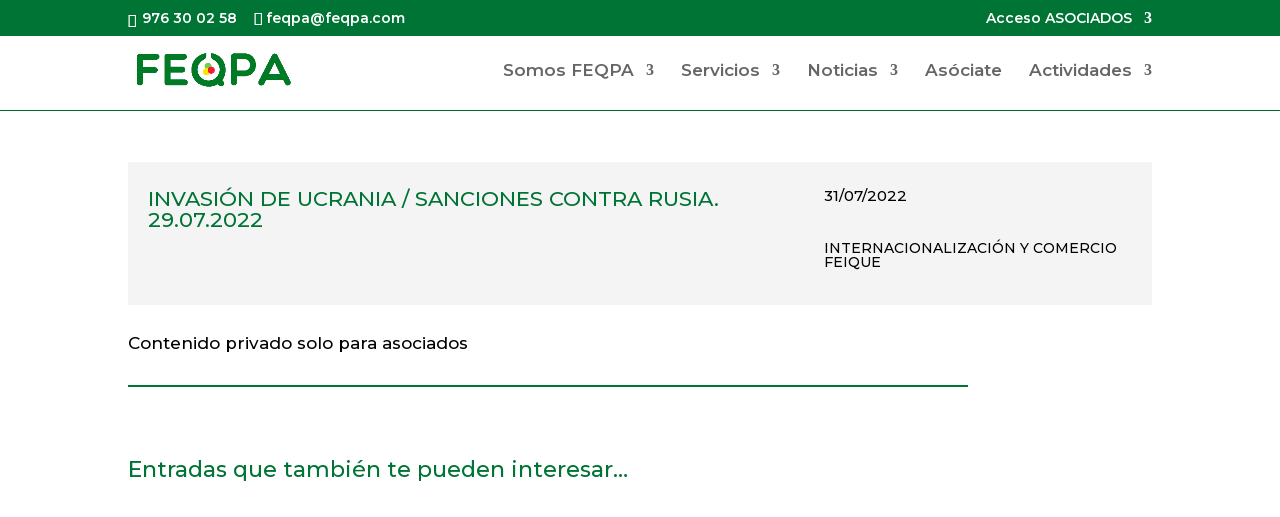

--- FILE ---
content_type: text/css
request_url: https://feqpa.com/wp-content/et-cache/7266/et-core-unified-7266.min.css?ver=1767876464
body_size: 459
content:
#logo{width:auto;-webkit-transition:all .4s ease-in-out;transition:all .4s ease-in-out;margin-bottom:0;max-height:80%}.caldera-grid .btn-default.active,.caldera-grid .btn-default.focus,.caldera-grid .btn-default:active,.caldera-grid .btn-default:focus,.caldera-grid .btn-default:hover,.open>.dropdown-toggle.caldera-grid .btn-default{color:#ffffff;background-color:#007434;border-color:#007434}.caldera-grid .btn-default{color:#fff;background-color:#007434;border-color:#007434}element.style{display:inline;margin-left:0.5rem}.caldera-grid label{display:inline-block;max-width:100%;margin-bottom:5px;font-weight:300;font-size:small}.nav li ul{position:absolute;padding:20px 0;z-index:9999;width:300px}#top-menu li li a{padding:6px 20px;width:300px}img{max-width:76%;height:auto}et_pb_section:not(.et_section_specialty) .et_pb_column_2_3 .et_pb_post_extra .post-media img,.et_pb_section:not(.et_section_specialty) .et_pb_column_3_4 .et_pb_post_extra .post-media img,.et_pb_section:not(.et_section_specialty) .et_pb_column_4_4 .et_pb_post_extra .post-media img{width:100%;height:60%;-o-object-fit:cover;object-fit:cover;-o-object-position:center;object-position:center}

--- FILE ---
content_type: text/css
request_url: https://feqpa.com/wp-content/et-cache/7266/et-core-unified-tb-954-tb-293-deferred-7266.min.css?ver=1767876464
body_size: 923
content:
.et_pb_divider_0_tb_body{width:82%}.et_pb_divider_0_tb_body:before{border-top-color:#007434;border-top-width:2px}.et_pb_text_1_tb_body h2{font-size:22px;color:#007434!important}.et_pb_text_1_tb_body h3{color:#007434!important}.et_pb_blog_0_tb_body .et_pb_post .entry-title,.et_pb_blog_0_tb_body .not-found-title{font-size:17px!important;line-height:1.4em!important}.et_pb_blog_0_tb_body .et_pb_post .post-content,.et_pb_blog_0_tb_body.et_pb_bg_layout_light .et_pb_post .post-content p,.et_pb_blog_0_tb_body.et_pb_bg_layout_dark .et_pb_post .post-content p{font-size:15px}.et_pb_section_1_tb_body.section_has_divider.et_pb_bottom_divider .et_pb_bottom_inside_divider{background-image:url([data-uri]);background-size:100% 100px;bottom:0;height:100px;z-index:1;transform:scale(1,1)}.et_pb_section_0_tb_footer.et_pb_section{padding-bottom:14px;background-color:#007434!important}.et_pb_row_0_tb_footer.et_pb_row{padding-bottom:15px!important;padding-bottom:15px}.et_pb_text_3_tb_footer.et_pb_text,.et_pb_text_6_tb_footer.et_pb_text,.et_pb_text_5_tb_footer.et_pb_text,.et_pb_text_4_tb_footer.et_pb_text,.et_pb_text_6_tb_footer.et_pb_text a,.et_pb_text_1_tb_footer.et_pb_text,.et_pb_text_0_tb_footer.et_pb_text,.et_pb_text_2_tb_footer.et_pb_text{color:#FFFFFF!important}.et_pb_text_4_tb_footer,.et_pb_text_5_tb_footer,.et_pb_text_0_tb_footer,.et_pb_text_2_tb_footer{border-color:#FFFFFF;border-bottom-width:1px}body #page-container .et_pb_section .et_pb_social_media_follow li.et_pb_social_media_follow_network_0_tb_footer .follow_button:before,body #page-container .et_pb_section .et_pb_social_media_follow li.et_pb_social_media_follow_network_0_tb_footer .follow_button:after{display:none!important}.et_pb_social_media_follow_0_tb_footer li a.icon:before{font-size:20px;line-height:40px;height:40px;width:40px}.et_pb_social_media_follow_0_tb_footer li a.icon{height:40px;width:40px}.et_pb_image_0_tb_footer,.et_pb_image_1_tb_footer{text-align:left;margin-left:0}.et_pb_text_6_tb_footer{font-size:12px}.et_pb_social_media_follow_network_0_tb_footer a.icon{background-color:#3b5998!important}body #page-container .et_pb_section .et_pb_social_media_follow li.et_pb_social_media_follow_network_0_tb_footer .follow_button{background-color:#FFFFFF}.et_pb_social_media_follow_network_1_tb_footer a.icon{background-color:#000000!important}.et_pb_social_media_follow_network_2_tb_footer a.icon{background-color:#007bb6!important}@media only screen and (max-width:980px){.et_pb_text_0_tb_footer,.et_pb_text_2_tb_footer,.et_pb_text_4_tb_footer,.et_pb_text_5_tb_footer{border-bottom-width:1px}.et_pb_image_0_tb_footer .et_pb_image_wrap img,.et_pb_image_1_tb_footer .et_pb_image_wrap img{width:auto}}@media only screen and (max-width:767px){.et_pb_text_0_tb_footer,.et_pb_text_2_tb_footer,.et_pb_text_4_tb_footer,.et_pb_text_5_tb_footer{border-bottom-width:1px}.et_pb_image_0_tb_footer .et_pb_image_wrap img,.et_pb_image_1_tb_footer .et_pb_image_wrap img{width:auto}}